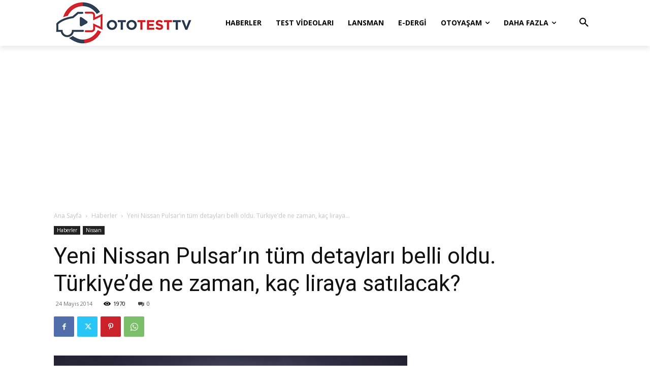

--- FILE ---
content_type: text/html; charset=utf-8
request_url: https://www.google.com/recaptcha/api2/aframe
body_size: 265
content:
<!DOCTYPE HTML><html><head><meta http-equiv="content-type" content="text/html; charset=UTF-8"></head><body><script nonce="yh5t5TP1wO5t0osS2CEmKA">/** Anti-fraud and anti-abuse applications only. See google.com/recaptcha */ try{var clients={'sodar':'https://pagead2.googlesyndication.com/pagead/sodar?'};window.addEventListener("message",function(a){try{if(a.source===window.parent){var b=JSON.parse(a.data);var c=clients[b['id']];if(c){var d=document.createElement('img');d.src=c+b['params']+'&rc='+(localStorage.getItem("rc::a")?sessionStorage.getItem("rc::b"):"");window.document.body.appendChild(d);sessionStorage.setItem("rc::e",parseInt(sessionStorage.getItem("rc::e")||0)+1);localStorage.setItem("rc::h",'1768455330237');}}}catch(b){}});window.parent.postMessage("_grecaptcha_ready", "*");}catch(b){}</script></body></html>